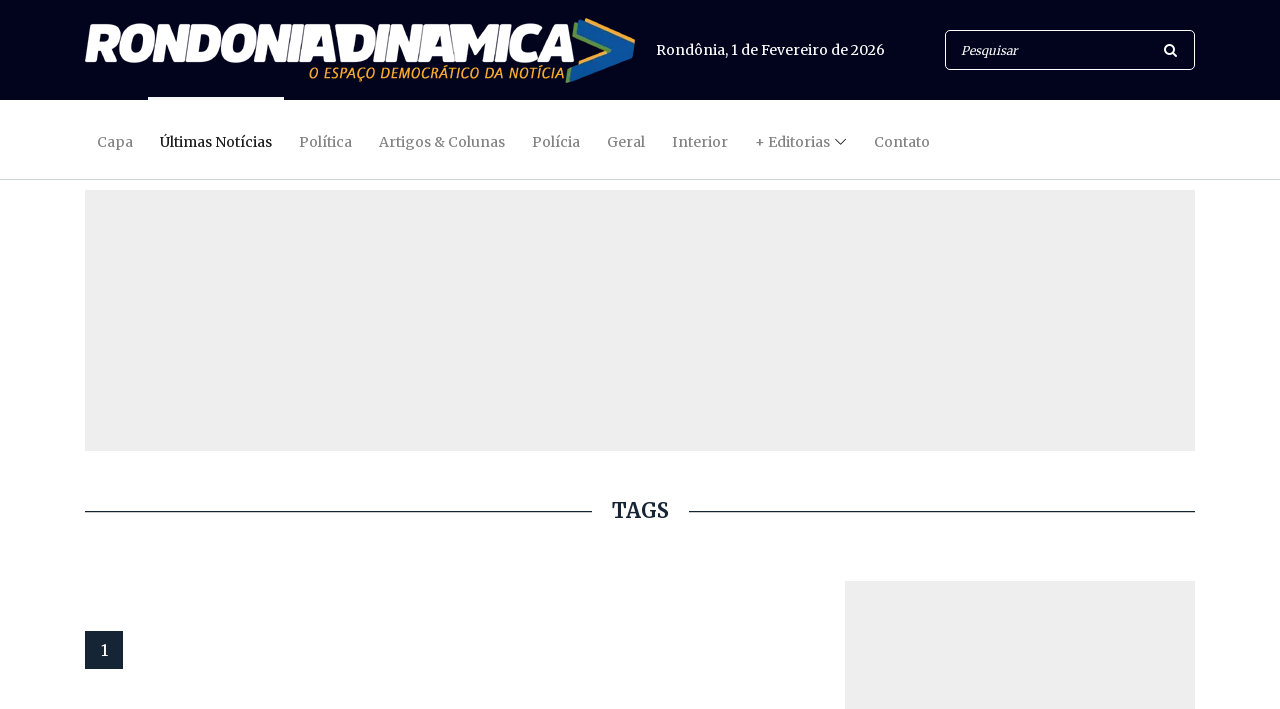

--- FILE ---
content_type: text/html; charset=UTF-8
request_url: https://www.rondoniadinamica.com/tags?s=CVC%20Viagens
body_size: 4248
content:
<!DOCTYPE html>
<html lang="pt-br">

<head>
<meta charset="UTF-8">
<meta http-equiv="refresh" content="120">
<meta http-equiv="X-UA-Compatible" content="IE=edge">
<meta name="viewport" content="width=device-width, initial-scale=1, shrink-to-fit=no">
<!-- The above 4 meta tags *must* come first in the head; any other head content must come *after* these tags -->

<!-- Title -->
<title>TAGS | Rondônia Dinâmica</title>
<meta name="description" content="Jornal eletrônico do estado de Rondônia. Site dedicado a publicações de notícias, eventos e artigos de opinião">
<meta name="author" content="Rondônia Dinâmica">

<!-- START - Facebook Open Graph, Google+ and Twitter Card Tags 1.7.3.1 -->
<meta property="og:locale" content="pt_BR"/>
<meta property="og:site_name" content="Rondoniadinamica.com"/>
<meta property="og:title" content="TAGS | Rondônia Dinâmica"/>
<meta itemprop="name" content="Rondônia Dinâmica - Notícias Exclusivas de Rondônia e Região"/>
<meta property="og:url" content="https://rondoniadinamica.com/tags"/>
<meta property="og:type" content="site"/>
<meta property="og:description" content="Jornal eletrônico do estado de Rondônia. Site dedicado a publicaçoes de notícias, eventos e artigos de opinião"/>
<meta itemprop="description" content="Jornal eletrônico do estado de Rondônia. Site dedicado a publicaçoes de notícias, eventos e artigos de opinião"/>
<meta property="og:image" content="https://www.rondoniadinamica.com/splash.jpg"/>
<meta itemprop="image" content="https://www.rondoniadinamica.com/splash.jpg"/>
<!-- END - Facebook Open Graph, Google+ and Twitter Card Tags -->

<meta name="author" content="Rondônia Dinâmica">
<meta name="description" content="Jornal eletrônico do estado de Rondônia. Site dedicado a publicaçoes de notícias, eventos e artigos de opinião">
<meta name="keywords" content="política, notícias, esporte, lazer, diversão, entretenimento, polícia, concursos, empregos, meio ambiente, transposição, eleições, opinião, senado, congresso, brasil, mundo, cinema, celebridades, porto velho, ariquemes, cacoal, vilhena, rolim de moura, pimenta bueno, jaru, ouro preto do oeste, interior, artigos, colunistas, entrevistas, servidor público.">

<!-- Core Stylesheet -->
<link rel="stylesheet" href="estilo.css">

<!-- Le fav and touch icons -->
<link rel="shortcut icon" href="img/core-img/favicon.ico">
<link rel="apple-touch-icon" href="img/core-img/apple-touch-icon.png">
<link rel="apple-touch-icon" sizes="72x72" href="img/core-img/apple-touch-icon-72x72.png">
<link rel="apple-touch-icon" sizes="114x114" href="img/core-img/apple-touch-icon-114x114.png">
<link rel="icon" href="img/core-img/icone.png" type="image/x-icon" />

<script type="application/ld+json">
{
  "@context": "https://schema.org/",
  "@type": "WebSite",
  "name": "TAGS | Rondônia Dinâmica",
  "url": "https://www.rondoniadinamica.com/tags",
  "potentialAction": {
    "@type": "SearchAction",
    "target": "https://www.rondoniadinamica.com/buscar?s={search_term_string}",
    "query-input": "required name=search_term_string"
  }
}
</script>

</head>

<body>
<!-- ##### Header Area Start ##### -->
<header class="header-area">
<!-- Top Header Area -->
<div class="top-header-area">
<div class="container">
<div class="row">
<div class="col-12">
<div class="top-header-content d-flex align-items-center justify-content-between">
<!-- Logo -->
<div class="logo">
<a href="/" title="Voltar para Capa"><img src="/img/core-img/logo.png" alt="Rondônia Dinâmica"></a>
</div>
<!-- Search Area -->
<div class="login-search-area d-flex align-items-center">
<!-- Data -->
<div class="login d-flex">
<a><script src="/jscript/data.js"></script></a>
</div>
<!-- Search Form -->
<div class="search-form">
<form action="/buscar" method="get">
<input type="search" name="s" class="form-control" placeholder="Pesquisar">
<button type="submit"><i class="fa fa-search" aria-hidden="true"></i></button>
</form>
</div>
</div>
</div>
</div>
</div>
</div>
</div>
<!-- Navbar Area -->
<div class="newspaper-main-menu" id="stickyMenu">
<div class="classy-nav-container breakpoint-off">
<div class="container">
<!-- Menu -->
<nav class="classy-navbar justify-content-between" id="newspaperNav">
<!-- Logo -->
<div class="logo">
<a href="/"><img src="/img/core-img/logo.png" alt="Rondônia Dinâmica"></a>
</div>
<!-- Navbar Toggler -->
<div class="classy-navbar-toggler">
<span class="navbarToggler"><span></span><span></span><span></span></span>
</div>
<!-- Menu -->
<div class="classy-menu">
<!-- close btn -->
<div class="classycloseIcon">
<div class="cross-wrap"><span class="top"></span><span class="bottom"></span></div>
</div>
<!-- Nav Start -->
<div class="classynav">
<ul>
<li><a href="/" title="Capa">Capa</a></li>
<li class="active"><a href="/ultimas-noticias" title="Últimas Notícias">Últimas Notícias</a></li>
<li><a href="/politica" title="Política">Política</a></li>
<li><a href="/artigos-e-colunas" title="Artigos & Colunas">Artigos & Colunas</a></li>
<li><a href="/policia" title="Polícia">Polícia</a></li>
<li><a href="/geral" title="Geral">Geral</a></li>
<li><a href="/interior" title="Interior">Interior</a></li>
<li><a href="/ultimas-noticias" title="+ Editorias">+ Editorias</a>
<ul class="dropdown">
<li><a href="/brasil" title="Brasil">Brasil</a></li>
<li><a href="/mundo" title="Mundo">Mundo</a></li>
<li><a href="/entretenimento" title="Entretenimento">Entretenimento</a></li>
<li><a href="/esportes" title="Esportes">Esportes</a></li>
<li><a href="/todos-os-videos" title="Vídeos">Vídeos</a></li>
</ul>
</li>
<li><a href="/fale-conosco" title="Contato">Contato</a></li>
</ul>
</div>
<!-- Nav End -->
</div>
</nav>
</div>
</div>
</div>
</header>
<!-- ##### Header Area End ##### -->


<!-- ##### OUTDOOR 001 ##### -->
<div class="header-add-area">
<div class="container">
<div class="row">
<div class="col-12">
<div class="footer-add">
<div style="text-align:center; background-color:#EEEEEE; padding-top:5px;">
<script src="/js/superbannercapa.js"></script>
</div>
</div>
</div>
</div>
</div>
</div>
<!-- ##### FIM OUTDOOR 001 ##### -->

<!-- ##### TITULO ##### -->
<div class="hero-area">
<div class="container">
<div class="row align-items-center">
<div class="col-12 col-lg-12">
<div class="single-blog-post featured-post">
<div class="post-data">
<div style="text-align:center;">
<h5 class="linha">TAGS</h5>
</div>
</div>
</div>
</div>
</div>
</div>
</div>
<!-- ##### FIM TITULO ##### -->

<!-- ##### Blog Area Start ##### -->
<div class="blog-area section-padding-0-80">
<div class="container">
<div class="row">
<div class="col-12 col-lg-8">
<div class="blog-posts-area">


</div>

<nav aria-label="Page navigation example">
<ul class="pagination mt-50">

<li class="page-item active"><a class="page-link">1 </a></li>


<!--<li class="page-item active"><a class="page-link" href="#">1</a></li>
<li class="page-item"><a class="page-link" href="#">2</a></li>
<li class="page-item"><a class="page-link" href="#">3</a></li>
<li class="page-item"><a class="page-link" href="#">4</a></li>
<li class="page-item"><a class="page-link" href="#">5</a></li>
<li class="page-item"><a class="page-link" href="#">...</a></li>
<li class="page-item"><a class="page-link" href="#">10</a></li>-->
</ul>
</nav>
</div>

<div class="col-12 col-lg-4">
<div class="blog-sidebar-area">

<!--AD RIGHT-->
<div class="hero-add mb-50" style="background-color:#EEEEEE;text-align:center;">
<script async src="//pagead2.googlesyndication.com/pagead/js/adsbygoogle.js"></script>
<!-- rodinamica#01 -->
<ins class="adsbygoogle"
style="display:block"
data-ad-client="ca-pub-6229844798866600"
data-ad-slot="6928597054"
data-ad-format="auto"></ins>
<script>
(adsbygoogle = window.adsbygoogle || []).push({});
</script>
</div>
<!--AD RIGHT-->

<!-- Popular News Widget -->
<!--<div class="popular-news-widget mb-50">-->

<!--</div>-->

<!--AD RIGHT-->
<div class="hero-add mb-50" style="background-color:#EEEEEE; text-align:center;">
<script async src="//pagead2.googlesyndication.com/pagead/js/adsbygoogle.js"></script>
<!-- BOX-BANNER-DINAMICA-001 -->
<ins class="adsbygoogle"
     style="display:inline-block;width:300px;height:250px"
     data-ad-client="ca-pub-6229844798866600"
     data-ad-slot="2124713426"></ins>
<script>
(adsbygoogle = window.adsbygoogle || []).push({});
</script>
</div>
<!--AD RIGHT-->

</div>
</div>
</div>
</div>
</div>
<!-- ##### Blog Area End ##### -->

<!-- ##### Footer Area Start ##### -->
<footer class="footer-area">

<!-- Main Footer Area -->
<div class="main-footer-area">
<div class="container">
<div class="row">

<!-- Footer Widget Area -->
<div class="col-12 col-sm-6 col-lg-4">
<div class="footer-widget-area mt-80">
<!-- Footer Logo -->
<div class="footer-logo">
<a href="/" title="Capa"><img src="img/core-img/logo.png?500" alt="Rondônia Dinâmia"></a>
</div>
<!-- List -->
<ul class="list">
<li><a href="/cdn-cgi/l/email-protection#1c6e7372787372757d7875727d71757f7d5c7b717d7570327f7371">E-mail: <span class="__cf_email__" data-cfemail="35475a5b515a5b5c54515c5b54585c5654755258545c591b565a58">[email&#160;protected]</span></a></li>
<li><a href="tel:+556932290169">Fone: 69 3229-0169</a></li>
<li><a href="http://api.whatsapp.com/send?1=pt_BR&phone=5569984334817">Whatsapp: 69 98433-4817</a></li>
</ul>
</div>
</div>

<!-- Footer Widget Area -->
<div class="col-12 col-sm-6 col-lg-2">
<div class="footer-widget-area mt-80">
<!-- Title -->
<h4 class="widget-title">Editorias</h4>
<!-- List -->
<ul class="list">
<li><a href="/politica" title="Política">Política</a></li>
<li><a href="/artigos-e-colunas" title="Artigos & Colunas">Artigos & Colunas</a></li>
<li><a href="/geral" title="Geral">Geral</a></li>
<li><a href="/policia" title="Polícia">Polícia</a></li>
<li><a href="/interior" title="Interior">Interior</a></li>
<li><a href="/brasil" title="Brasil">Brasil</a></li>
<li><a href="/mundo" title="Mundo">Mundo</a></li>
<li><a href="/esportes" title="Esportes">Esportes</a></li>
<li><a href="/entretenimento" title="Entretenimento">Entretenimento</a></li>
</ul>
</div>
</div>

<!-- Footer Widget Area -->
<div class="col-12 col-sm-4 col-lg-2">
<div class="footer-widget-area mt-80">
<!-- Title -->
<h4 class="widget-title">Sobre</h4>
<!-- List -->
<ul class="list">
<li><a href="/politica-de-privacidade" title="Política de Privacidade">Privacidade</a></li>
<li><a href="/redacao" title="Redação">Redação</a></li>
<li><a href="/fale-conosco" title="Fale Conosco">Fale Conosco</a></li>
</ul>
</div>
</div>

<!-- Footer Widget Area -->
<div class="col-12 col-sm-6 col-lg-3">
<div class="footer-widget-area mt-80">
<!-- Title -->
<h4 class="widget-title">Redes Sociais</h4>
<!-- List -->
<ul class="list">
<li><a href="https://www.facebook.com/rodinamica/" target="_blank" title="Facebook">Facebook</a></li>
<li><a href="https://twitter.com/rdinamica" target="_blank" title="Twitter">Twitter</a></li>
<li><a href="https://www.instagram.com/rondoniadinamica/" target="_blank" title="Instagram">Instagram</a></li>
<li><a href="https://br.pinterest.com/rondoniadinamica/" target="_blank" title="Pinterest">Pinterest</a></li>
<li><a href="https://www.youtube.com/user/Rondoniadinamica" target="_blank" title="Youtube">Youtube</a></li>
<li><a href="/rss" title="Feed RSS">Feed RSS</a></li>
</ul>
</div>
</div>

<!-- Bottom Footer Area -->
<div class="bottom-footer-area">
<div class="container h-100">
<div class="row h-100 align-items-center">
<div class="col-12">

<!-- Copywrite -->
<p>
&copy; Copyright 2007-<script data-cfasync="false" src="/cdn-cgi/scripts/5c5dd728/cloudflare-static/email-decode.min.js"></script><script>document.write(new Date().getFullYear());</script> Rondônia Dinâmica Com. e Serv. de Inf. LTDA
</p>

</div>
</div>
</div>
</div>
</footer>
<!-- ##### Footer Area Start ##### -->

<!-- ##### All Javascript Files ##### -->
<!-- jQuery-2.2.4 js -->
<script src="/jscript/jquery/jquery-2.2.4.min.js"></script>
<!-- Popper js -->
<script src="/jscript/bootstrap/popper.min.js"></script>
<!-- Bootstrap js -->
<script src="/jscript/bootstrap/bootstrap.min.js"></script>
<!-- All Plugins js -->
<script src="/jscript/plugins/plugins.js"></script>
<!-- Active js -->
<script src="/jscript/active.js"></script>
<!--PREMIUM ADS-->
<script type="text/javascript" async src="https://tags.premiumads.com.br/dfp/d675fb3f-1d65-41c5-85af-e93f873c2186"></script>
<!--PREMIUM ADS-->

<!-- advertising aZ92PjYT_f5ON03BZIaav93r8xa9mvtUkZuLiccvPcmhH55PYSPxn9aVA7DiBj0-HBGM_T0y6lddE41DyXE9Pw==-->
<script data-cfasync="false"  id="clevernt" type="text/javascript">
(function (document, window) {
var c = document.createElement("script");
c.type = "text/javascript"; c.async = !0; c.id = "CleverNTLoader35772";  c.setAttribute("data-target",window.name); c.setAttribute("data-callback","put-your-callback-macro-here");
c.src = "//clevernt.com/scripts/190f8b8adb26ac196235bd0375c3fa24.min.js?20190808=" + Math.floor((new Date).getTime());
var a = !1;
try {
a = parent.document.getElementsByTagName("script")[0] || document.getElementsByTagName("script")[0];
} catch (e) {
a = !1;
}
a || ( a = document.getElementsByTagName("head")[0] || document.getElementsByTagName("body")[0]);
a.parentNode.insertBefore(c, a);
})(document, window);
</script>
<!-- end advertising -->


<script defer src="https://static.cloudflareinsights.com/beacon.min.js/vcd15cbe7772f49c399c6a5babf22c1241717689176015" integrity="sha512-ZpsOmlRQV6y907TI0dKBHq9Md29nnaEIPlkf84rnaERnq6zvWvPUqr2ft8M1aS28oN72PdrCzSjY4U6VaAw1EQ==" data-cf-beacon='{"version":"2024.11.0","token":"2b07badccec64388bd82f4357fb85593","server_timing":{"name":{"cfCacheStatus":true,"cfEdge":true,"cfExtPri":true,"cfL4":true,"cfOrigin":true,"cfSpeedBrain":true},"location_startswith":null}}' crossorigin="anonymous"></script>
</body>
<!--GOOGLE ANALYTICS-->
<script>
  (function(i,s,o,g,r,a,m){i['GoogleAnalyticsObject']=r;i[r]=i[r]||function(){
  (i[r].q=i[r].q||[]).push(arguments)},i[r].l=1*new Date();a=s.createElement(o),
  m=s.getElementsByTagName(o)[0];a.async=1;a.src=g;m.parentNode.insertBefore(a,m)
  })(window,document,'script','https://www.google-analytics.com/analytics.js','ga');
  ga('create', 'UA-25752714-1', 'auto');
  ga('send', 'pageview');
</script>
<!--FIM GOOGLE ANALYTICS-->

</html>


--- FILE ---
content_type: text/html; charset=UTF-8
request_url: https://www.rondoniadinamica.com/banners/sebrae-012026-970x250.html
body_size: 176
content:
<style>
body {margin:0px;}
</style>

<!-- Revive Adserver Antifraud Asynchronous JS Tag - Generated with Revive Adserver v5.5.2 -->
<ins data-revive-zoneid="546" data-revive-id="94cde7fd98d25bf5dd52684cdeda6b02"></ins>
<script async src="//adserve.pen6.cc/www/delivery/asyncantifraudjs.php"></script><script defer src="https://static.cloudflareinsights.com/beacon.min.js/vcd15cbe7772f49c399c6a5babf22c1241717689176015" integrity="sha512-ZpsOmlRQV6y907TI0dKBHq9Md29nnaEIPlkf84rnaERnq6zvWvPUqr2ft8M1aS28oN72PdrCzSjY4U6VaAw1EQ==" data-cf-beacon='{"version":"2024.11.0","token":"2b07badccec64388bd82f4357fb85593","server_timing":{"name":{"cfCacheStatus":true,"cfEdge":true,"cfExtPri":true,"cfL4":true,"cfOrigin":true,"cfSpeedBrain":true},"location_startswith":null}}' crossorigin="anonymous"></script>


--- FILE ---
content_type: text/html; charset=utf-8
request_url: https://www.google.com/recaptcha/api2/aframe
body_size: 268
content:
<!DOCTYPE HTML><html><head><meta http-equiv="content-type" content="text/html; charset=UTF-8"></head><body><script nonce="x2kumHqpz3RzRisqCR_SKw">/** Anti-fraud and anti-abuse applications only. See google.com/recaptcha */ try{var clients={'sodar':'https://pagead2.googlesyndication.com/pagead/sodar?'};window.addEventListener("message",function(a){try{if(a.source===window.parent){var b=JSON.parse(a.data);var c=clients[b['id']];if(c){var d=document.createElement('img');d.src=c+b['params']+'&rc='+(localStorage.getItem("rc::a")?sessionStorage.getItem("rc::b"):"");window.document.body.appendChild(d);sessionStorage.setItem("rc::e",parseInt(sessionStorage.getItem("rc::e")||0)+1);localStorage.setItem("rc::h",'1769931559010');}}}catch(b){}});window.parent.postMessage("_grecaptcha_ready", "*");}catch(b){}</script></body></html>

--- FILE ---
content_type: application/javascript
request_url: https://www.rondoniadinamica.com/banners/sebrae-012026.js
body_size: -242
content:
if(window.screen.width <= 480){
    document.write("<iframe src=\"/banners/sebrae-012026-300x250.html\" width=\"300\" height=\"250\" frameborder=\"0\" scrolling=\"no\"></iframe>");
} else {
	document.write("<iframe src=\"/banners/sebrae-012026-970x250.html\" width=\"970\" height=\"250\" frameborder=\"0\" scrolling=\"no\"></iframe>");
}